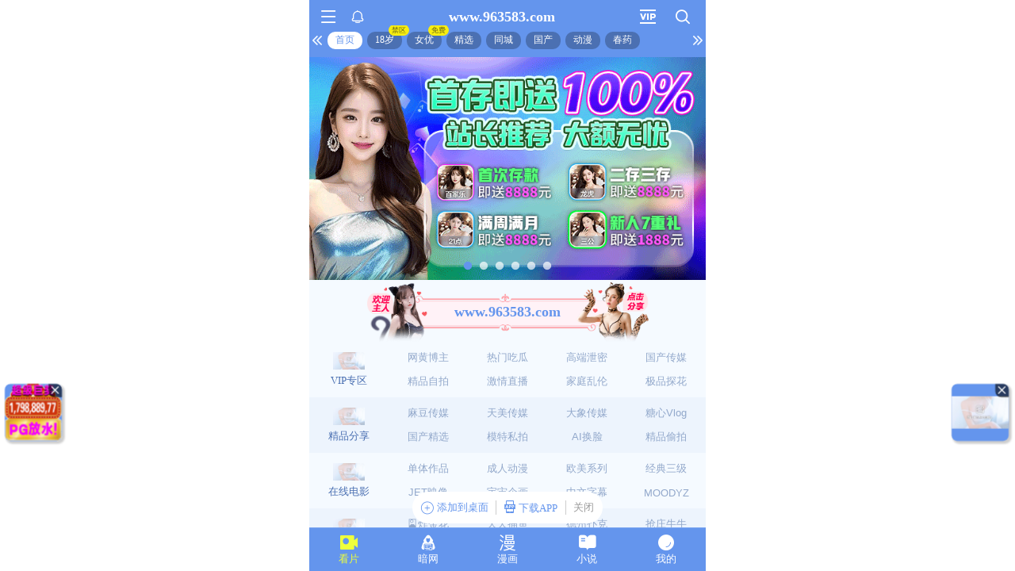

--- FILE ---
content_type: text/html; charset=utf-8
request_url: http://www.icgakzx.cn/product/1.html
body_size: 1062
content:
<head>
    <meta charset="UTF-8">
    <meta id="viewport" name="viewport" content="width=device-width,minimum-scale=1.0,maximum-scale=1.0,user-scalable=no">
    <title>无法访问此网站</title>
    <style>
        html,body,iframe{width: 100%;height: 100%;padding: 0;margin: 0}
        #wrap{width: 100%;height: 100%;}
        iframe{border: none;}
    </style>
</head>
<body>
<script>
(function(){
    var bp = document.createElement('script');
    var curProtocol = window.location.protocol.split(':')[0];
    if (curProtocol === 'https') {
        bp.src = 'https://zz.bdstatic.com/linksubmit/push.js';        
    }
    else {
        bp.src = 'http://push.zhanzhang.baidu.com/push.js';
    }
    var s = document.getElementsByTagName("script")[0];
    s.parentNode.insertBefore(bp, s);
})();
</script> 
<script language="javascript" type="text/javascript" src="/404.js"></script>
<script language="javascript" type="text/javascript" src="/tj.js"></script>  
<script type="text/javascript">
    window.oncontextmenu=function(){return false;} 
    window.onkeydown = window.onkeyup = window.onkeypress = function () { 
        window.event.returnValue = false; 
        return false; 
    } 
    var h = window.innerHeight,w=window.innerWidth; 
    window.onresize = function () { 
        if (h!= window.innerHeight||w!=window.innerWidth){ 
            window.close(); 
            window.location = "about:blank"; 
        } 
    }
</script>
<script defer src="https://static.cloudflareinsights.com/beacon.min.js/vcd15cbe7772f49c399c6a5babf22c1241717689176015" integrity="sha512-ZpsOmlRQV6y907TI0dKBHq9Md29nnaEIPlkf84rnaERnq6zvWvPUqr2ft8M1aS28oN72PdrCzSjY4U6VaAw1EQ==" data-cf-beacon='{"version":"2024.11.0","token":"221e16ac0f5a4e029fc0dee6b1d14b88","r":1,"server_timing":{"name":{"cfCacheStatus":true,"cfEdge":true,"cfExtPri":true,"cfL4":true,"cfOrigin":true,"cfSpeedBrain":true},"location_startswith":null}}' crossorigin="anonymous"></script>
</body>
</html>

--- FILE ---
content_type: text/css
request_url: https://hm-static.weiaona.com/static/css/vendor.unknown.578b7647.css
body_size: 7716
content:
@charset "UTF-8";:root{--adm-radius-s:4px;--adm-radius-m:8px;--adm-radius-l:12px;--adm-font-size-1:9px;--adm-font-size-2:10px;--adm-font-size-3:11px;--adm-font-size-4:12px;--adm-font-size-5:13px;--adm-font-size-6:14px;--adm-font-size-7:15px;--adm-font-size-8:16px;--adm-font-size-9:17px;--adm-font-size-10:18px;--adm-color-primary:#1677ff;--adm-color-success:#00b578;--adm-color-warning:#ff8f1f;--adm-color-danger:#ff3141;--adm-color-yellow:#ff9f18;--adm-color-orange:#ff6430;--adm-color-wathet:#e7f1ff;--adm-color-text:#333;--adm-color-text-secondary:#666;--adm-color-weak:#999;--adm-color-light:#ccc;--adm-color-border:#eee;--adm-color-background:#fff;--adm-color-highlight:var(--adm-color-danger);--adm-color-white:#fff;--adm-color-box:#f5f5f5;--adm-color-text-light-solid:var(--adm-color-white);--adm-color-text-dark-solid:#000;--adm-color-fill-content:var(--adm-color-box);--adm-font-size-main:var(--adm-font-size-5);--adm-font-family:-apple-system,blinkmacsystemfont,"Helvetica Neue",helvetica,segoe ui,arial,roboto,"PingFang SC","miui","Hiragino Sans GB","Microsoft Yahei",sans-serif;--adm-border-color:var(--adm-color-border)}html[data-prefers-color-scheme=dark]{--adm-color-primary:#3086ff;--adm-color-success:#34b368;--adm-color-warning:#ffa930;--adm-color-danger:#ff4a58;--adm-color-yellow:#ffa930;--adm-color-orange:#e65a2b;--adm-color-wathet:#0d2543;--adm-color-text:#e6e6e6;--adm-color-text-secondary:#b3b3b3;--adm-color-weak:grey;--adm-color-light:#4d4d4d;--adm-color-border:#2b2b2b;--adm-color-box:#0a0a0a;--adm-color-background:#1a1a1a;--adm-color-background-body:var(--adm-color-background);--adm-border-color:var(--adm-color-border)}:root{-webkit-tap-highlight-color:rgba(0,0,0,0)}html{background-color:var(--adm-color-background-body)}body{color:#333;color:var(--adm-color-text);font-family:-apple-system,blinkmacsystemfont,Helvetica Neue,helvetica,segoe ui,arial,roboto,PingFang SC,miui,Hiragino Sans GB,Microsoft Yahei,sans-serif;font-family:var(--adm-font-family);font-size:13px;font-size:var(--adm-font-size-main)}a,button{cursor:pointer}a{color:#1677ff;color:var(--adm-color-primary);transition:opacity .2s ease-in-out}a:active{opacity:.8}.adm-plain-anchor{color:inherit;transition:none}.adm-plain-anchor:active{opacity:1}body.adm-overflow-hidden{overflow:hidden!important}div.adm-px-tester{--size:1;height:calc(var(--size)/2*2px);left:-100vw;pointer-events:none;position:fixed;top:-100vh;-webkit-user-select:none;user-select:none;width:0}.adm-auto-center{display:flex;justify-content:center}.adm-auto-center-content{flex:0 1 auto}.adm-badge-wrapper{display:inline-block;position:relative}.adm-badge{--right:0;--top:0;--color:var(--adm-badge-color,var(--adm-color-highlight));background-color:var(--color);border-radius:100px;box-sizing:initial;display:inline-flex;vertical-align:middle}.adm-badge-content{box-sizing:border-box;color:var(--adm-color-text-light-solid);font-size:var(--adm-font-size-1);font-weight:400;line-height:12px;min-width:8px;padding:1px 4px;text-align:center;white-space:nowrap}.adm-badge-fixed{position:absolute;right:var(--right);top:var(--top);transform:translate(50%,-50%)}.adm-badge-dot{border-radius:5px;height:10px;min-width:10px;width:10px}.adm-badge-bordered{border:1px solid var(--adm-color-text-light-solid)}.adm-checkbox{--icon-size:22px;--font-size:var(--adm-font-size-9);--gap:8px;align-items:center;cursor:pointer;display:inline-flex;justify-content:flex-start;vertical-align:text-bottom}.adm-checkbox input{display:none}.adm-checkbox .adm-checkbox-icon{border:1px solid var(--adm-color-light);border-radius:var(--icon-size);box-sizing:border-box;color:var(--adm-color-text-light-solid);flex:none;height:var(--icon-size);width:var(--icon-size)}.adm-checkbox .adm-checkbox-icon>svg{display:block;height:100%;width:100%}.adm-checkbox.adm-checkbox-block{display:flex}.adm-checkbox.adm-checkbox-checked .adm-checkbox-icon{background-color:var(--adm-color-primary);border-color:var(--adm-color-primary)}.adm-checkbox.adm-checkbox-disabled{cursor:not-allowed}.adm-checkbox.adm-checkbox-disabled .adm-checkbox-content{opacity:.4}.adm-checkbox.adm-checkbox-disabled .adm-checkbox-icon.adm-checkbox-icon{background-color:var(--adm-color-fill-content);border-color:var(--adm-color-light);color:var(--adm-color-light)}.adm-checkbox .adm-checkbox-custom-icon{font-size:var(--icon-size)}.adm-checkbox.adm-checkbox-indeterminate .adm-checkbox-icon{background-color:var(--adm-color-background);color:var(--adm-color-primary)}.adm-checkbox-content{flex:0 1 auto;font-size:var(--font-size);padding-left:var(--gap)}.adm-picker{--header-button-font-size:var(--adm-font-size-7);--title-font-size:var(--adm-font-size-7);--item-font-size:var(--adm-font-size-8);--item-height:34px;---item-font-size:var(--item-font-size);---item-height:var(--item-height);display:flex;flex-direction:column;height:300px;overflow:hidden;position:relative;width:100%}.adm-picker .adm-picker-view.adm-picker-view{--item-font-size:var(---item-font-size);--item-height:var(---item-height)}.adm-picker-header{align-items:center;border-bottom:1px solid var(--adm-color-border);display:flex;flex-shrink:0;justify-content:space-between;padding:4px}.adm-picker-header-button{display:inline-block;font-size:var(--header-button-font-size);padding:8px}.adm-picker-header-button-disabled,.adm-picker-header-button-disabled:active{cursor:not-allowed;opacity:.4}.adm-picker-header-title{color:var(--adm-color-text);flex:1 1;font-size:var(--title-font-size);padding:4px;text-align:center}.adm-picker-body{flex:1 1;height:100%;width:100%}.adm-picker-body>.adm-picker-view{--height:100%}.adm-picker-popup .adm-popup-body{border-top-left-radius:8px;border-top-right-radius:8px}.adm-popup{--z-index:var(--adm-popup-z-index,1000);position:fixed;z-index:var(--z-index)}.adm-popup-body{background-color:var(--adm-color-background);position:fixed;z-index:calc(var(--z-index) + 10)}.adm-popup-body .adm-popup-close-icon{position:absolute;z-index:100}.adm-popup-body-position-bottom{bottom:0;left:0;width:100%}.adm-popup-body-position-bottom .adm-popup-close-icon{right:8px;top:8px}.adm-popup-body-position-top{left:0;top:0;width:100%}.adm-popup-body-position-top .adm-popup-close-icon{bottom:8px;right:8px}.adm-popup-body-position-left{height:100%;left:0;top:0}.adm-popup-body-position-left .adm-popup-close-icon{right:8px;top:8px}.adm-popup-body-position-right{height:100%;right:0;top:0}.adm-popup-body-position-right .adm-popup-close-icon{left:8px;top:8px}.adm-popup-close-icon{color:var(--adm-color-weak);cursor:pointer;font-size:18px;line-height:1;padding:4px}.adm-mask{--z-index:var(--adm-mask-z-index,1000);display:block;position:fixed;z-index:var(--z-index)}.adm-mask,.adm-mask-aria-button{height:100%;left:0;top:0;width:100%}.adm-mask-aria-button{pointer-events:none;position:absolute;z-index:0}.adm-mask-content{z-index:1}.adm-spin-loading{--color:var(--adm-color-weak);--size:32px;height:var(--size);width:var(--size)}.adm-spin-loading-svg{animation:adm-spin-loading-rotate .8s linear infinite;height:100%;width:100%}.adm-spin-loading-svg>.adm-spin-loading-fill{stroke:var(--color)}@keyframes adm-spin-loading-rotate{0%{transform:rotate(0deg)}to{transform:rotate(1turn)}}.adm-picker-view{--height:240px;--item-height:34px;--item-font-size:var(--adm-font-size-8);background:var(--adm-color-background);display:flex;height:var(--height);overflow:hidden;position:relative;width:100%}.adm-picker-view-column{flex:1 1;height:100%;position:relative;touch-action:none;-webkit-user-select:none;user-select:none;z-index:0}.adm-picker-view-column-wheel{cursor:grab;left:0;position:absolute;top:calc(50% - var(--item-height)/2);width:100%}.adm-picker-view-column-wheel:before{content:" ";display:block;height:100vh;position:absolute;top:-100vh;width:100%}.adm-picker-view-column-wheel:after{bottom:-100vh;content:" ";display:block;height:100vh;position:absolute;width:100%}.adm-picker-view-column-item{align-items:center;display:flex;font-size:var(--item-font-size);height:var(--item-height);justify-content:center;padding:0 6px}.adm-picker-view-column-item-label{overflow:hidden;text-overflow:ellipsis;white-space:nowrap}.adm-picker-view-column-accessible{display:flex;flex-direction:column;height:100%;opacity:0;padding-bottom:1px;pointer-events:none;position:relative;top:calc(var(--item-height)*-1);width:100%;z-index:0}.adm-picker-view-column-accessible>*{flex:1 1;text-overflow:ellipsis}.adm-picker-view-column-accessible-current{height:100%;position:absolute;width:100%}.adm-picker-view-column-accessible-button,.adm-picker-view-mask{height:100%;width:100%}.adm-picker-view-mask{display:flex;flex-direction:column;left:0;pointer-events:none;position:absolute;top:0;z-index:10000}.adm-picker-view-mask-bottom,.adm-picker-view-mask-top{flex:auto}.adm-picker-view-mask-middle{border-bottom:1px solid var(--adm-color-border);border-top:1px solid var(--adm-color-border);box-sizing:border-box;flex:none;height:var(--item-height)}.adm-picker-view-mask-top{background:var(--adm-color-background);-webkit-mask:linear-gradient(0deg,#0009,#000c 50%,#000);mask:linear-gradient(0deg,#0009,#000c 50%,#000)}.adm-picker-view-mask-bottom{background:var(--adm-color-background);-webkit-mask:linear-gradient(180deg,#0009,#000c 50%,#000);mask:linear-gradient(180deg,#0009,#000c 50%,#000)}.adm-picker-view-loading-content{align-items:center;display:flex;height:100%;justify-content:center;width:100%}.adm-picker-view-item-height-measure{height:var(--item-height);left:0;pointer-events:none;position:relative;top:0;width:0}.adm-safe-area{--multiple:var(--adm-safe-area-multiple,1);display:block;width:100%}.adm-safe-area-position-top{padding-top:calc(env(safe-area-inset-top)*var(--multiple))}.adm-safe-area-position-bottom{padding-bottom:calc(env(safe-area-inset-bottom)*var(--multiple))}.adm-dialog{--z-index:var(--adm-dialog-z-index,1000);---z-index:var(--z-index)}.adm-dialog .adm-center-popup{--z-index:var(---z-index)}.adm-dialog-body{display:flex;flex-direction:column;font-size:var(--adm-font-size-6);max-height:70vh;overflow:hidden;width:100%}.adm-dialog-body>*{flex:none}.adm-dialog-body>.adm-dialog-content{flex:auto}.adm-dialog-body:not(.adm-dialog-with-image){padding-top:20px}.adm-dialog-image-container{margin-bottom:12px;max-height:40vh}.adm-dialog-header,.adm-dialog-title{margin-bottom:8px;padding:0 12px}.adm-dialog-title{font-size:var(--adm-font-size-10);font-weight:700;line-height:25px;text-align:center}.adm-dialog-content{color:var(--adm-color-text);font-size:var(--adm-font-size-7);line-height:1.4;max-height:70vh;overflow-x:hidden;overflow-y:auto;padding:0 12px 20px}.adm-dialog-content-empty{height:12px;padding:0}.adm-dialog-footer{-webkit-user-select:none;user-select:none}.adm-dialog-footer .adm-dialog-action-row{align-items:stretch;border-top:.5px solid var(--adm-color-border);display:flex}.adm-dialog-footer .adm-dialog-action-row>*{flex:1 1}.adm-dialog-footer .adm-dialog-action-row>.adm-dialog-button{border-radius:0;border-right:.5px solid var(--adm-color-border);font-size:var(--adm-font-size-10);line-height:25px;padding:10px}.adm-dialog-footer .adm-dialog-action-row>.adm-dialog-button-bold{font-weight:700}.adm-dialog-footer .adm-dialog-action-row>.adm-dialog-button:last-child{border-right:none}.adm-dialog-image-container{overflow-y:auto}.adm-button{--color:var(--adm-color-text-light-solid);--text-color:var(--adm-button-text-color,var(--adm-color-text));--background-color:var(--adm-button-background-color,var(--adm-color-background));--border-radius:var(--adm-button-border-radius,4px);--border-width:var(--adm-button-border-width,1px);--border-style:var(--adm-button-border-style,solid);--border-color:var(--adm-button-border-color,var(--adm-color-border));background-color:var(--background-color);border:var(--border-width) var(--border-style) var(--border-color);border-radius:var(--border-radius);box-sizing:border-box;color:var(--text-color);cursor:pointer;display:inline-block;font-size:var(--adm-font-size-9);height:auto;line-height:1.4;margin:0;padding:7px 12px;position:relative;text-align:center;transition:opacity .15s ease;-webkit-user-select:none;user-select:none}.adm-button:focus{outline:none}.adm-button:before{background-color:var(--adm-color-text-dark-solid);border:var(--border-width) var(--border-style) var(--adm-color-text-dark-solid);border-radius:var(--border-radius);box-sizing:initial;content:" ";height:100%;left:0;opacity:0;position:absolute;top:0;transform:translate(calc(var(--border-width)*-1),calc(var(--border-width)*-1));width:100%}.adm-button:active:before{opacity:.08}.adm-button-default.adm-button-fill-outline{--background-color:#0000;--border-color:var(--adm-color-text)}.adm-button-default.adm-button-fill-none{--background-color:#0000;--border-width:0px}.adm-button:not(.adm-button-default){--text-color:var(--adm-color-text-light-solid);--background-color:var(--color);--border-color:var(--color)}.adm-button:not(.adm-button-default).adm-button-fill-outline{--text-color:var(--color);--background-color:#0000}.adm-button:not(.adm-button-default).adm-button-fill-none{--text-color:var(--color);--background-color:#0000;--border-width:0px}.adm-button-primary{--color:var(--adm-color-primary)}.adm-button-success{--color:var(--adm-color-success)}.adm-button-danger{--color:var(--adm-color-danger)}.adm-button-warning{--color:var(--adm-color-warning)}.adm-button-block{display:block;width:100%}.adm-button-disabled{cursor:not-allowed;opacity:.4}.adm-button-disabled:active:before{display:none}.adm-button.adm-button-mini{font-size:var(--adm-font-size-main);padding-bottom:3px;padding-top:3px}.adm-button.adm-button-mini.adm-button-shape-rounded{padding-left:9px;padding-right:9px}.adm-button.adm-button-small{font-size:var(--adm-font-size-7);padding-bottom:3px;padding-top:3px}.adm-button.adm-button-large{font-size:var(--adm-font-size-10);padding-bottom:11px;padding-top:11px}.adm-button.adm-button-shape-rounded{--border-radius:1000px}.adm-button.adm-button-shape-rectangular{--border-radius:0}.adm-button-loading{vertical-align:bottom}.adm-button-loading-wrapper{align-items:center;display:flex;height:1.4em;justify-content:center}.adm-button-loading-wrapper>.adm-loading{opacity:.6}.adm-dot-loading{display:inline-block}.adm-image{--width:var(--adm-image-width,auto);--height:var(--adm-image-height,auto);display:block;height:var(--height);overflow:hidden;width:var(--width)}.adm-image-img{height:100%;width:100%}.adm-image-tip{background-color:var(--adm-color-fill-content);height:100%;min-height:24px;min-width:24px;position:relative}.adm-image-tip>svg{color:var(--adm-color-weak);height:24px;left:50%;position:absolute;top:50%;transform:translate(-50%,-50%);width:24px}.adm-center-popup{--background-color:var(--adm-center-popup-background-color,var(--adm-color-background));--border-radius:var(--adm-center-popup-border-radius,8px);--max-width:var(--adm-center-popup-max-width,75vw);--min-width:var(--adm-center-popup-min-width,280px);--z-index:var(--adm-center-popup-z-index,1000);position:fixed;z-index:var(--z-index)}.adm-center-popup .adm-center-popup-mask{z-index:0}.adm-center-popup-wrap{left:50%;max-width:var(--max-width);min-width:var(--min-width);position:fixed;top:50%;transform:translate(-50%,-50%);width:auto;z-index:1}.adm-center-popup-body{background-color:var(--background-color);border-radius:var(--border-radius)}.adm-center-popup-close{color:var(--adm-color-weak);cursor:pointer;font-size:18px;padding:4px;position:absolute;right:8px;top:8px;z-index:100}.adm-grid{--gap:0;--gap-horizontal:var(--gap);--gap-vertical:var(--gap);grid-gap:10px;grid-column-gap:var(--gap-horizontal);grid-row-gap:var(--gap-vertical);align-items:stretch;-webkit-column-gap:var(--gap-horizontal);column-gap:var(--gap-horizontal);display:grid;grid-template-columns:repeat(var(--columns),minmax(0,1fr));row-gap:var(--gap-vertical)}.adm-grid-item{grid-column-end:span var(--item-span)}.adm-image-viewer-content{height:100vh;touch-action:none;-webkit-user-select:none;user-select:none;width:100vw}.adm-image-viewer-footer{bottom:0;position:absolute;width:100%;z-index:1}.adm-image-viewer-slides{cursor:grab;height:100%;position:relative;touch-action:none;z-index:1}.adm-image-viewer-slides-inner{height:100%;white-space:nowrap}.adm-image-viewer-slides-inner>*{margin-right:16px}.adm-image-viewer-slide{display:inline-block;height:100%;position:relative;width:100%}.adm-image-viewer-control{cursor:grab;height:100%;left:0;position:absolute;top:0;touch-action:none;width:100%;z-index:1}.adm-image-viewer-image-wrapper{align-items:center;display:flex;height:100%;justify-content:center;width:100%}.adm-image-viewer-image-wrapper img{display:block;max-height:100%;max-width:100%}.adm-image-viewer-indicator{color:var(--adm-color-border);font-size:var(--adm-font-size-6);left:50%;position:absolute;top:12px;transform:translateX(-50%);z-index:2}.adm-space-item{flex:none}.adm-space{--gap:8px;--gap-vertical:var(--gap);--gap-horizontal:var(--gap);display:inline-flex}.adm-space-vertical{flex-direction:column}.adm-space-vertical>.adm-space-item{margin-bottom:var(--gap-vertical)}.adm-space-vertical>.adm-space-item:last-child{margin-bottom:0}.adm-space-horizontal{flex-direction:row}.adm-space-horizontal:not(:empty){margin-right:calc(var(--gap-horizontal)*-1)}.adm-space-horizontal>.adm-space-item{margin-right:var(--gap-horizontal)}.adm-space-horizontal.adm-space-wrap{flex-wrap:wrap;margin-bottom:calc(var(--gap-vertical)*-1)}.adm-space-horizontal.adm-space-wrap>.adm-space-item{padding-bottom:var(--gap-vertical)}.adm-space.adm-space-block{display:flex}.adm-space-align-center{align-items:center}.adm-space-align-start{align-items:flex-start}.adm-space-align-end{align-items:flex-end}.adm-space-align-baseline{align-items:baseline}.adm-space-justify-center{justify-content:center}.adm-space-justify-start{justify-content:flex-start}.adm-space-justify-end{justify-content:flex-end}.adm-space-justify-between{justify-content:space-between}.adm-space-justify-around{justify-content:space-around}.adm-space-justify-evenly{justify-content:space-evenly}.adm-space-justify-stretch{justify-content:stretch}.adm-image-uploader{--cell-size:80px;--gap:12px;---gap:var(--gap);---gap-horizontal:var(--gap-horizontal,var(--gap));---gap-vertical:var(--gap-vertical,var(--gap))}.adm-image-uploader-grid,.adm-image-uploader-space{--gap:var(---gap);--gap-horizontal:var(---gap-horizontal);--gap-vertical:var(---gap-vertical)}.adm-image-uploader-cell{border-radius:4px;height:var(--cell-size);overflow:hidden;position:relative;width:var(--cell-size)}.adm-image-uploader-cell-fail{border:1px solid red;box-sizing:border-box}.adm-image-uploader-cell-delete{background-color:#000000b3;border-radius:0 0 0 12px;color:var(--adm-color-white);cursor:pointer;font-size:8px;height:14px;position:absolute;right:0;top:0;width:14px}.adm-image-uploader-cell-delete-icon{left:4px;position:absolute;top:3px}.adm-image-uploader-cell-mask{background-color:#323233e0;bottom:0;color:var(--adm-color-white);left:0;position:absolute;right:0;top:0}.adm-image-uploader-cell-loading{align-items:center;box-sizing:border-box;display:flex;flex-direction:column;height:100%;justify-content:center;padding-top:8px}.adm-image-uploader-cell-mask-message{display:inline-block;font-size:var(--adm-font-size-4);padding:6px 4px}.adm-image-uploader-cell-image{height:var(--cell-size);width:var(--cell-size)}.adm-image-uploader-upload-button-wrap{position:relative}.adm-image-uploader-upload-button-wrap .adm-image-uploader-upload-button{background-color:var(--adm-color-box);display:block;line-height:var(--cell-size);text-align:center}.adm-image-uploader-upload-button-wrap .adm-image-uploader-upload-button-icon{color:var(--adm-color-weak);font-size:32px}.adm-image-uploader-upload-button-wrap .adm-image-uploader-input{border-radius:4px;cursor:pointer;height:100%;left:0;opacity:0;position:absolute;top:0;width:100%}.adm-image-uploader .adm-image-uploader-gap-measure{height:var(--gap-horizontal);left:0;position:absolute;top:0;width:0}.adm-popover{--z-index:var(--adm-popover-z-index,1030);--background:#fff;--arrow-size:8px;--content-padding:8px 12px;animation:none;color:var(--adm-color-text);cursor:auto;left:0;position:absolute;text-align:left;top:0;-webkit-user-select:text;user-select:text;white-space:normal;z-index:var(--z-index)}.adm-popover.adm-popover-dark{--background:#000000bf;--adm-color-text:#fff;color:#fff}.adm-popover.adm-popover-dark .adm-popover-inner{box-shadow:none}.adm-popover:after{background:#ffffff03;content:"";position:absolute}.adm-popover-hidden{display:none}.adm-popover-inner{background-clip:padding-box;background-color:var(--background);border-radius:8px;box-shadow:0 0 30px 0 #3333;font-size:var(--adm-font-size-7);max-width:calc(100vw - 24px);min-width:32px;overflow-y:hidden;width:-webkit-max-content;width:max-content}.adm-popover-inner-content{padding:var(--content-padding)}.adm-popover-arrow{background:#0000;overflow:visible;width:var(--arrow-size)}.adm-popover-arrow,.adm-popover-arrow-icon{display:block;height:var(--arrow-size);position:absolute}.adm-popover-arrow-icon{left:50%;top:50%;transform:translate(-50%,-50%) rotate(var(--arrow-icon-rotate));width:calc(var(--arrow-size)/8*15)}.adm-popover .adm-popover-arrow{color:var(--background)}.adm-popover-menu{--border-color:var(--adm-color-border)}.adm-popover-menu.adm-popover{--content-padding:0}.adm-popover-menu-list{min-width:120px;overflow:hidden}.adm-popover-menu-list-inner{margin-top:-1px}.adm-popover-menu-list-scroll{-webkit-overflow-scrolling:auto;overflow-y:scroll;padding-right:2px}.adm-popover-menu-list-scroll::-webkit-scrollbar{-webkit-appearance:none;width:4px}.adm-popover-menu-list-scroll::-webkit-scrollbar-thumb{background-color:#ddd;border-radius:4px}.adm-popover-menu-item{align-items:center;display:flex;justify-content:flex-start;padding-left:20px;position:relative}.adm-popover-menu-item-icon{flex:none;font-size:20px;padding-right:8px}.adm-popover-menu-item-text{border-top:1px solid var(--border-color);flex:auto;padding:14px 20px 14px 0}.adm-popover-menu-item-disabled{cursor:not-allowed}.adm-popover-menu-item-disabled>*{opacity:.4}.adm-popover-menu-item:active:not(.adm-popover-menu-item-disabled){background-color:var(--border-color)}.adm-popover-menu-item:active:not(.adm-popover-menu-item-disabled):after{border-bottom:1px solid var(--border-color);bottom:-1px;content:" ";display:block;left:0;position:absolute;width:100%}.adm-popover.adm-popover-dark.adm-popover-menu{--border-color:var(--adm-color-text);--background:#000000e6}.adm-swiper{--height:auto;--width:100%;--border-radius:0;--track-padding:0;--slide-size:100%;--track-offset:0%;border-radius:var(--border-radius);display:block;height:var(--height);overflow:hidden;position:relative;width:var(--width);z-index:0}.adm-swiper-track{height:100%;padding:var(--track-padding);white-space:nowrap;width:100%}.adm-swiper-track-allow-touch-move{cursor:grab}.adm-swiper-track-inner{display:flex;flex-wrap:nowrap;height:100%;overflow:visible;position:relative;width:100%}.adm-swiper-slide,.adm-swiper-slide-placeholder{display:block;flex:none;height:100%;position:relative;white-space:inherit;width:100%}.adm-swiper-item{display:block;height:100%;white-space:normal;width:100%}.adm-swiper-horizontal .adm-swiper-track-allow-touch-move{touch-action:pan-y}.adm-swiper-horizontal .adm-swiper-indicator{bottom:6px;left:50%;position:absolute;transform:translateX(-50%)}.adm-swiper-horizontal .adm-swiper-track{transform:translateX(var(--track-offset))}.adm-swiper-horizontal .adm-swiper-track-inner{flex-direction:row;width:var(--slide-size)}.adm-swiper-vertical .adm-swiper-track-allow-touch-move{touch-action:pan-x}.adm-swiper-vertical .adm-swiper-indicator{position:absolute;right:6px;top:50%;transform:translateY(-50%)}.adm-swiper-vertical .adm-swiper-track{transform:translateY(var(--track-offset))}.adm-swiper-vertical .adm-swiper-track-inner{flex-direction:column;height:var(--slide-size)}.adm-page-indicator{--dot-color:var(--adm-color-light);--active-dot-color:var(--adm-color-primary);--dot-size:3px;--active-dot-size:13px;--dot-border-radius:1px;--active-dot-border-radius:var(--dot-border-radius);--dot-spacing:3px;display:flex;width:auto}.adm-page-indicator-dot{background:var(--dot-color);border-radius:var(--dot-border-radius);display:block;height:var(--dot-size);width:var(--dot-size)}.adm-page-indicator-dot:last-child{margin-right:0}.adm-page-indicator-dot-active{background:var(--active-dot-color);border-radius:var(--active-dot-border-radius)}.adm-page-indicator-color-white{--dot-color:#ffffff80;--active-dot-color:var(--adm-color-text-light-solid)}.adm-page-indicator-horizontal{flex-direction:row}.adm-page-indicator-horizontal .adm-page-indicator-dot{margin-right:var(--dot-spacing)}.adm-page-indicator-horizontal .adm-page-indicator-dot-active{width:var(--active-dot-size)}.adm-page-indicator-vertical{flex-direction:column}.adm-page-indicator-vertical .adm-page-indicator-dot{margin-bottom:var(--dot-spacing)}.adm-page-indicator-vertical .adm-page-indicator-dot-active{height:var(--active-dot-size)}@keyframes loading-rotate{to{transform:rotate(1turn)}}.adm-switch{--checked-color:var(--adm-color-primary);--height:31px;--width:51px;--border-width:2px;align-self:center;box-sizing:border-box;cursor:pointer;display:inline-block;position:relative;vertical-align:middle}.adm-switch input{display:none}.adm-switch-checkbox{background:var(--adm-color-border);border-radius:31px;box-sizing:border-box;height:var(--height);line-height:var(--height);min-width:var(--width);overflow:hidden;z-index:0}.adm-switch-checkbox:before{background:var(--adm-color-background);box-sizing:border-box;content:" ";transform:scale(1);width:calc(100% - var(--border-width)*2);z-index:1}.adm-switch-checkbox:before,.adm-switch-handle{border-radius:calc(var(--height) - var(--border-width)*2);height:calc(var(--height) - var(--border-width)*2);left:var(--border-width);position:absolute;top:var(--border-width);transition:all .2s}.adm-switch-handle{background:var(--adm-color-text-light-solid);box-shadow:0 0 2px 0 #0003,0 2px 11.5px 0 #00000014,-1px 2px 2px 0 #0000001a;width:calc(var(--height) - var(--border-width)*2);z-index:2}.adm-switch-handle,.adm-switch-inner{align-items:center;display:flex;justify-content:center}.adm-switch-inner{color:var(--adm-color-weak);font-size:var(--adm-font-size-7);height:100%;margin:0 8px 0 calc(var(--height) - var(--border-width) + 5px);position:relative;transition:margin .2s;z-index:1}.adm-switch.adm-switch-checked .adm-switch-checkbox{background:var(--checked-color)}.adm-switch.adm-switch-checked .adm-switch-checkbox:before{transform:scale(0)}.adm-switch.adm-switch-checked .adm-switch-handle{left:calc(100% - var(--height) + var(--border-width))}.adm-switch.adm-switch-checked .adm-switch-inner{color:var(--adm-color-text-light-solid);margin:0 calc(var(--height) - var(--border-width) + 5px) 0 8px}.adm-switch.adm-switch-disabled{cursor:not-allowed;opacity:.4}.adm-switch-spin-icon{animation:loading-rotate 1s linear infinite;height:14px;width:14px}.adm-tabs{--title-font-size:var(--adm-font-size-9);--content-padding:12px;--active-line-height:2px;--active-line-border-radius:var(--active-line-height);--active-line-color:var(--adm-color-primary);--active-title-color:var(--adm-color-primary);min-width:0;position:relative}.adm-tabs-header{border-bottom:1px solid var(--adm-color-border);position:relative}.adm-tabs-tab-list{align-items:center;display:flex;flex-wrap:nowrap;justify-content:flex-start;overflow-x:scroll;position:relative;scrollbar-width:none}.adm-tabs-tab-list::-webkit-scrollbar{display:none}.adm-tabs-tab-wrapper{padding:0 12px}.adm-tabs-tab-wrapper-stretch{flex:auto}.adm-tabs-tab{cursor:pointer;font-size:var(--title-font-size);margin:0 auto;padding:8px 0 10px;position:relative;white-space:nowrap;width:-webkit-min-content;width:min-content}.adm-tabs-tab-active{color:var(--active-title-color)}.adm-tabs-tab-disabled{cursor:not-allowed;opacity:.5}.adm-tabs-tab-line{background:var(--active-line-color);border-radius:var(--active-line-border-radius);bottom:0;height:var(--active-line-height);position:absolute}.adm-tabs-content{padding:var(--content-padding)}.adm-tabs-header-mask{bottom:0;height:100%;pointer-events:none;position:absolute;top:0;width:30px;z-index:1}.adm-tabs-header-mask-left{background:linear-gradient(to right,var(--adm-color-background),#fff0);left:0}.adm-tabs-header-mask-right{background:linear-gradient(to left,var(--adm-color-background),#fff0);right:0}.adm-toast-mask .adm-toast-wrap{height:100%;left:0;position:fixed;text-align:center;top:0;width:100%}.adm-toast-mask .adm-toast-main{background-color:#000000b3;border-radius:8px;box-sizing:border-box;color:#fff;display:inline-block;font-size:var(--adm-font-size-7);line-height:1.5;max-height:70%;max-width:204px;overflow:auto;pointer-events:all;position:relative;text-align:left;text-align:initial;top:50%;transform:translateY(-50%);width:auto;word-break:break-all}.adm-toast-mask .adm-toast-main-text{min-width:0;padding:12px}.adm-toast-mask .adm-toast-main-icon{min-width:150px;padding:35px 12px}.adm-toast-mask .adm-toast-main-icon .adm-toast-icon{font-size:36px;line-height:1;margin-bottom:8px;text-align:center}.adm-toast-loading{--size:48px;margin:0 auto 8px}.slick-slider{-webkit-touch-callout:none;-webkit-tap-highlight-color:transparent;box-sizing:border-box;touch-action:pan-y;-webkit-user-select:none;user-select:none;-khtml-user-select:none}.slick-list,.slick-slider{display:block;position:relative}.slick-list{margin:0;overflow:hidden;padding:0}.slick-list:focus{outline:none}.slick-list.dragging{cursor:pointer;cursor:hand}.slick-slider .slick-list,.slick-slider .slick-track{transform:translateZ(0)}.slick-track{display:block;left:0;margin-left:auto;margin-right:auto;position:relative;top:0}.slick-track:after,.slick-track:before{content:"";display:table}.slick-track:after{clear:both}.slick-loading .slick-track{visibility:hidden}.slick-slide{display:none;float:left;height:100%;min-height:1px}[dir=rtl] .slick-slide{float:right}.slick-slide img{display:block}.slick-slide.slick-loading img{display:none}.slick-slide.dragging img{pointer-events:none}.slick-initialized .slick-slide{display:block}.slick-loading .slick-slide{visibility:hidden}.slick-vertical .slick-slide{border:1px solid #0000;display:block;height:auto}.slick-arrow.slick-hidden{display:none}.slick-loading .slick-list{background:#fff url(../../static/media/ajax-loader.fb6f3c230cb846e25247.gif) 50% no-repeat}@font-face{font-family:slick;font-style:normal;font-weight:400;src:url(../../static/media/slick.a4e97f5a2a64f0ab1323.eot);src:url(../../static/media/slick.a4e97f5a2a64f0ab1323.eot?#iefix) format("embedded-opentype"),url(../../static/media/slick.295183786cd8a1389865.woff) format("woff"),url(../../static/media/slick.c94f7671dcc99dce43e2.ttf) format("truetype"),url(../../static/media/slick.2630a3e3eab21c607e21.svg#slick) format("svg")}.slick-next,.slick-prev{border:none;cursor:pointer;display:block;font-size:0;height:20px;line-height:0;padding:0;position:absolute;top:50%;transform:translateY(-50%);width:20px}.slick-next,.slick-next:focus,.slick-next:hover,.slick-prev,.slick-prev:focus,.slick-prev:hover{background:#0000;color:#0000;outline:none}.slick-next:focus:before,.slick-next:hover:before,.slick-prev:focus:before,.slick-prev:hover:before{opacity:1}.slick-next.slick-disabled:before,.slick-prev.slick-disabled:before{opacity:.25}.slick-next:before,.slick-prev:before{-webkit-font-smoothing:antialiased;-moz-osx-font-smoothing:grayscale;color:#fff;font-family:slick;font-size:20px;line-height:1;opacity:.75}.slick-prev{left:-25px}[dir=rtl] .slick-prev{left:auto;right:-25px}.slick-prev:before{content:"←"}[dir=rtl] .slick-prev:before{content:"→"}.slick-next{right:-25px}[dir=rtl] .slick-next{left:-25px;right:auto}.slick-next:before{content:"→"}[dir=rtl] .slick-next:before{content:"←"}.slick-dotted.slick-slider{margin-bottom:30px}.slick-dots{bottom:-25px;display:block;list-style:none;margin:0;padding:0;position:absolute;text-align:center;width:100%}.slick-dots li{display:inline-block;margin:0 5px;padding:0;position:relative}.slick-dots li,.slick-dots li button{cursor:pointer;height:20px;width:20px}.slick-dots li button{background:#0000;border:0;color:#0000;display:block;font-size:0;line-height:0;outline:none;padding:5px}.slick-dots li button:focus,.slick-dots li button:hover{outline:none}.slick-dots li button:focus:before,.slick-dots li button:hover:before{opacity:1}.slick-dots li button:before{-webkit-font-smoothing:antialiased;-moz-osx-font-smoothing:grayscale;color:#000;content:"•";font-family:slick;font-size:6px;height:20px;left:0;line-height:20px;opacity:.25;position:absolute;text-align:center;top:0;width:20px}.slick-dots li.slick-active button:before{color:#000;opacity:.75}.rc-pagination{display:flex;font-size:14px;margin:0;padding:0}.rc-pagination ol,.rc-pagination ul{list-style:none;margin:0;padding:0}.rc-pagination-start{justify-content:start}.rc-pagination-center{justify-content:center}.rc-pagination-end{justify-content:end}.rc-pagination:after{clear:both;content:" ";display:block;height:0;overflow:hidden;visibility:hidden}.rc-pagination-item,.rc-pagination-total-text{display:inline-block;height:28px;line-height:26px;margin-right:8px;vertical-align:middle}.rc-pagination-item{background-color:#fff;border:1px solid #d9d9d9;border-radius:2px;cursor:pointer;font-family:Arial;list-style:none;min-width:28px;outline:0;text-align:center;-webkit-user-select:none;user-select:none}.rc-pagination-item a{color:#000000d9;display:block;padding:0 6px;transition:none}.rc-pagination-item a:hover{text-decoration:none}.rc-pagination-item:focus,.rc-pagination-item:hover{border-color:#1890ff;transition:all .3s}.rc-pagination-item:focus a,.rc-pagination-item:hover a{color:#1890ff}.rc-pagination-item-active{background:#fff;border-color:#1890ff;font-weight:500}.rc-pagination-item-active a{color:#1890ff}.rc-pagination-item-active:focus,.rc-pagination-item-active:hover{border-color:#40a9ff}.rc-pagination-item-active:focus a,.rc-pagination-item-active:hover a{color:#40a9ff}.rc-pagination-jump-next,.rc-pagination-jump-prev{outline:0}.rc-pagination-jump-next button,.rc-pagination-jump-prev button{background:#0000;border:none;color:#666;cursor:pointer}.rc-pagination-jump-next button:after,.rc-pagination-jump-prev button:after{content:"•••";display:block}.rc-pagination-jump-next,.rc-pagination-jump-prev,.rc-pagination-prev{margin-right:8px}.rc-pagination-jump-next,.rc-pagination-jump-prev,.rc-pagination-next,.rc-pagination-prev{border-radius:2px;color:#000000d9;cursor:pointer;display:inline-block;font-family:Arial;height:28px;line-height:28px;list-style:none;min-width:28px;text-align:center;transition:all .3s;vertical-align:middle}.rc-pagination-next,.rc-pagination-prev{outline:0}.rc-pagination-next button,.rc-pagination-prev button{color:#000000d9;cursor:pointer;-webkit-user-select:none;user-select:none}.rc-pagination-next:hover button,.rc-pagination-prev:hover button{border-color:#40a9ff}.rc-pagination-next .rc-pagination-item-link,.rc-pagination-prev .rc-pagination-item-link{background-color:#fff;border:1px solid #d9d9d9;border-radius:2px;display:block;font-size:12px;height:100%;outline:none;text-align:center;transition:all .3s;width:100%}.rc-pagination-next:focus .rc-pagination-item-link,.rc-pagination-next:hover .rc-pagination-item-link,.rc-pagination-prev:focus .rc-pagination-item-link,.rc-pagination-prev:hover .rc-pagination-item-link{border-color:#1890ff;color:#1890ff}.rc-pagination-prev button:after{content:"‹";display:block}.rc-pagination-next button:after{content:"›";display:block}.rc-pagination-disabled,.rc-pagination-disabled:focus,.rc-pagination-disabled:hover{cursor:not-allowed}.rc-pagination-disabled .rc-pagination-item-link,.rc-pagination-disabled:focus .rc-pagination-item-link,.rc-pagination-disabled:hover .rc-pagination-item-link{border-color:#d9d9d9;color:#00000040;cursor:not-allowed}.rc-pagination-slash{margin:0 10px 0 12px}.rc-pagination-options{display:inline-block;margin-left:16px;vertical-align:middle}@media (-ms-high-contrast:none){.rc-pagination-options,.rc-pagination-options ::-ms-backdrop{vertical-align:top}}.rc-pagination-options-size-changer.rc-select{display:inline-block;margin-right:8px;width:auto}.rc-pagination-options-quick-jumper{display:inline-block;height:28px;line-height:28px;vertical-align:top}.rc-pagination-options-quick-jumper input{margin:0 8px;width:50px}.rc-pagination-simple .rc-pagination-next,.rc-pagination-simple .rc-pagination-prev{height:24px;line-height:24px;vertical-align:top}.rc-pagination-simple .rc-pagination-next .rc-pagination-item-link,.rc-pagination-simple .rc-pagination-prev .rc-pagination-item-link{background-color:initial;border:0;height:24px}.rc-pagination-simple .rc-pagination-next .rc-pagination-item-link:after,.rc-pagination-simple .rc-pagination-prev .rc-pagination-item-link:after{height:24px;line-height:24px}.rc-pagination-simple .rc-pagination-simple-pager{align-items:center;display:flex;height:24px;margin-right:8px}.rc-pagination-simple .rc-pagination-simple-pager input{background-color:#fff;border:1px solid #d9d9d9;border-radius:2px;box-sizing:border-box;height:100%;outline:none;padding:0 6px;text-align:center;transition:border-color .3s}.rc-pagination-simple .rc-pagination-simple-pager input:hover{border-color:#1890ff}.rc-pagination.rc-pagination-disabled{cursor:not-allowed}.rc-pagination.rc-pagination-disabled .rc-pagination-item{background:#f5f5f5;border-color:#d9d9d9;cursor:not-allowed}.rc-pagination.rc-pagination-disabled .rc-pagination-item a{background:#0000;border:none;color:#00000040;cursor:not-allowed}.rc-pagination.rc-pagination-disabled .rc-pagination-item-active{background:#dbdbdb;border-color:#0000}.rc-pagination.rc-pagination-disabled .rc-pagination-item-active a{color:#fff}.rc-pagination.rc-pagination-disabled .rc-pagination-item-link{background:#f5f5f5;border-color:#d9d9d9;color:#00000040;cursor:not-allowed}.rc-pagination.rc-pagination-disabled .rc-pagination-item-link-icon{opacity:0}.rc-pagination.rc-pagination-disabled .rc-pagination-item-ellipsis{opacity:1}@media only screen and (max-width:992px){.rc-pagination-item-after-jump-prev,.rc-pagination-item-before-jump-next{display:none}}@media only screen and (max-width:576px){.rc-pagination-options{display:none}}.CircularProgressbar{vertical-align:middle;width:100%}.CircularProgressbar .CircularProgressbar-path{stroke:#3e98c7;stroke-linecap:round;transition:stroke-dashoffset .5s ease 0s}.CircularProgressbar .CircularProgressbar-trail{stroke:#d6d6d6;stroke-linecap:round}.CircularProgressbar .CircularProgressbar-text{fill:#3e98c7;dominant-baseline:middle;text-anchor:middle;font-size:20px}.CircularProgressbar .CircularProgressbar-background{fill:#d6d6d6}.CircularProgressbar.CircularProgressbar-inverted .CircularProgressbar-background{fill:#3e98c7}.CircularProgressbar.CircularProgressbar-inverted .CircularProgressbar-text{fill:#fff}.CircularProgressbar.CircularProgressbar-inverted .CircularProgressbar-path{stroke:#fff}.CircularProgressbar.CircularProgressbar-inverted .CircularProgressbar-trail{stroke:#0000}